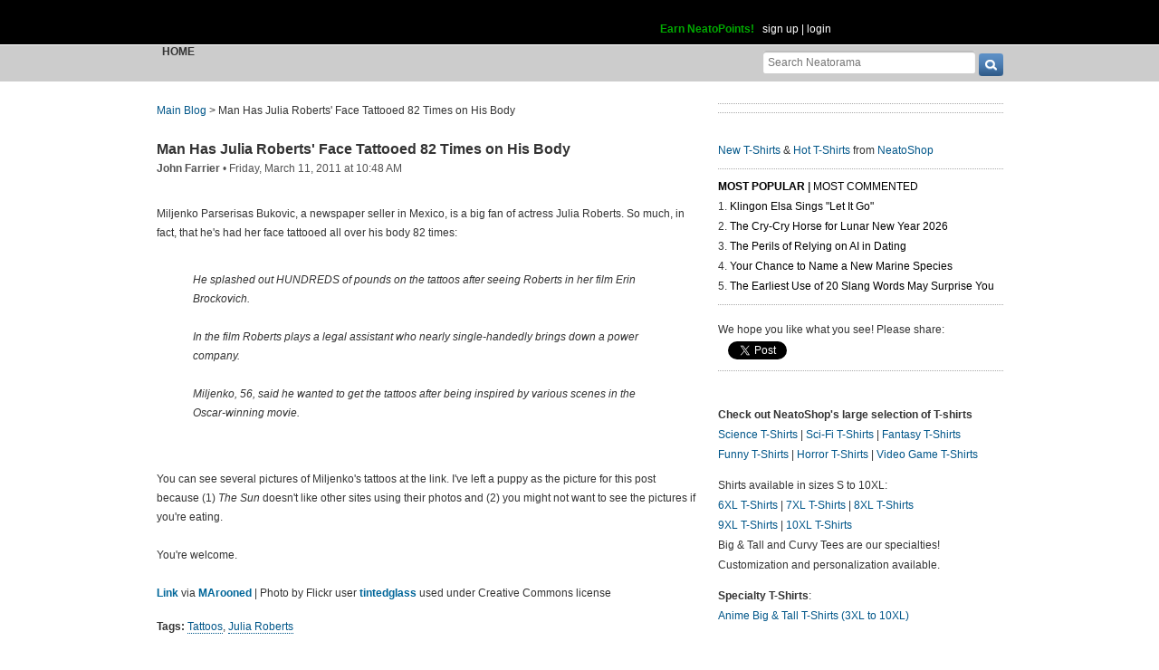

--- FILE ---
content_type: text/html; charset=UTF-8
request_url: https://www.neatorama.com/api/nonce/
body_size: 205
content:
{"time":1769705036,"hash":"8409316b51f2a31e88c8194a17411269"}

--- FILE ---
content_type: text/html; charset=UTF-8
request_url: https://www.neatorama.com/comment/listing/
body_size: 2053
content:
"<article id=\"comment-83571\" data-type=\"post-35955\" data-parent=\"83571\" class=\"comment-single comment-by-7424 parent comm-parent-83571\" data-status=\"published\">\n  <div id=\"commentself-83571\" class=\"comment-self commentself-by-7424\">\n          \n      <span class=\"comm-tools\">\n                  \n                        <\/span>\n    \n    <footer>\n      <span class=\"byline\">\n                \n        <span class=\"author\">\n                    <span id=\"commname-83571\" class=\"name\"><a href=\"https:\/\/www.neatorama.com\/whois\/7424\/\" rel=\"author\" itemprop=\"author\" class=\"userlink author-name\" title=\"Profile for SethH - Member Since Aug 4th, 2012\">SethH<\/a><\/span>\n\n          \n                  <\/span>\n\n        <span> &bull; <\/span>\n\n                  <a href=\"https:\/\/www.neatorama.com\/2011\/03\/11\/man-has-julia-roberts-face-tattooed-82-times-on-his-body\/#comment-83571\" rel=\"nofollow\" title=\"Permanent link to this comment\" class=\"comm-date\">\n            \n          <time datetime=\"2011-03-11T10:53:59-0800\" pubdate>11Mar11 10:53am<\/time>\n                  <\/a>\n        \n        <span> &bull; <\/span>\n\n        <span class=\"comm-likes\">\n                                <a href=\"#\" rel=\"nofollow\" class=\"comm-like icon-outer\" id=\"commlike-83571\" title=\"Like this comment\">\n              <span class=\"comm-liketext\">0<\/span>&nbsp;<span class=\"heart\"><\/span>\n            <\/a>\n                  <\/span>\n\n              <\/span>\n      \n          <\/footer>\n\n    <div class=\"comm-content\">\n      \n      <div class=\"comm-body\">He should be put down immediately to prevent the spread of whatever contagion he has.<\/div>\n\n      <div class=\"comm-hidabuse\">\n        <em>Abusive comment hidden.<\/em>\n        <a href=\"#\" class=\"comm-showabuse\" id=\"commshowabuse-83571\">(Show it anyway.)<\/a>\n      <\/div>\n    <\/div>\n\n      <\/div> \n\n  \n  <\/article>\n<article id=\"comment-83572\" data-type=\"post-35955\" data-parent=\"83572\" class=\"comment-single comment-by-4797 parent comm-parent-83572\" data-status=\"published\">\n  <div id=\"commentself-83572\" class=\"comment-self commentself-by-4797\">\n          \n      <span class=\"comm-tools\">\n                  \n                        <\/span>\n    \n    <footer>\n      <span class=\"byline\">\n                \n        <span class=\"author\">\n                    <span id=\"commname-83572\" class=\"name\"><a href=\"https:\/\/www.neatorama.com\/whois\/4797\/\" rel=\"author\" itemprop=\"author\" class=\"userlink author-name\" title=\"Profile for TimC - Member Since Aug 4th, 2012\">TimC<\/a><\/span>\n\n          \n                  <\/span>\n\n        <span> &bull; <\/span>\n\n                  <a href=\"https:\/\/www.neatorama.com\/2011\/03\/11\/man-has-julia-roberts-face-tattooed-82-times-on-his-body\/#comment-83572\" rel=\"nofollow\" title=\"Permanent link to this comment\" class=\"comm-date\">\n            \n          <time datetime=\"2011-03-11T11:04:24-0800\" pubdate>11Mar11 11:04am<\/time>\n                  <\/a>\n        \n        <span> &bull; <\/span>\n\n        <span class=\"comm-likes\">\n                                <a href=\"#\" rel=\"nofollow\" class=\"comm-like icon-outer\" id=\"commlike-83572\" title=\"Like this comment\">\n              <span class=\"comm-liketext\">0<\/span>&nbsp;<span class=\"heart\"><\/span>\n            <\/a>\n                  <\/span>\n\n              <\/span>\n      \n          <\/footer>\n\n    <div class=\"comm-content\">\n      \n      <div class=\"comm-body\">Well, no mistaking him for a page 3 model, that's for sure.<\/div>\n\n      <div class=\"comm-hidabuse\">\n        <em>Abusive comment hidden.<\/em>\n        <a href=\"#\" class=\"comm-showabuse\" id=\"commshowabuse-83572\">(Show it anyway.)<\/a>\n      <\/div>\n    <\/div>\n\n      <\/div> \n\n  \n  <\/article>\n<article id=\"comment-83573\" data-type=\"post-35955\" data-parent=\"83573\" class=\"comment-single comment-by-6953 parent comm-parent-83573\" data-status=\"published\">\n  <div id=\"commentself-83573\" class=\"comment-self commentself-by-6953\">\n          \n      <span class=\"comm-tools\">\n                  \n                        <\/span>\n    \n    <footer>\n      <span class=\"byline\">\n                \n        <span class=\"author\">\n                    <span id=\"commname-83573\" class=\"name\"><a href=\"https:\/\/www.neatorama.com\/whois\/6953\/\" rel=\"author\" itemprop=\"author\" class=\"userlink author-name\" title=\"Profile for Craig 7 - Member Since Aug 4th, 2012\">Craig 7<\/a><\/span>\n\n          \n                  <\/span>\n\n        <span> &bull; <\/span>\n\n                  <a href=\"https:\/\/www.neatorama.com\/2011\/03\/11\/man-has-julia-roberts-face-tattooed-82-times-on-his-body\/#comment-83573\" rel=\"nofollow\" title=\"Permanent link to this comment\" class=\"comm-date\">\n            \n          <time datetime=\"2011-03-11T11:06:01-0800\" pubdate>11Mar11 11:06am<\/time>\n                  <\/a>\n        \n        <span> &bull; <\/span>\n\n        <span class=\"comm-likes\">\n                                <a href=\"#\" rel=\"nofollow\" class=\"comm-like icon-outer\" id=\"commlike-83573\" title=\"Like this comment\">\n              <span class=\"comm-liketext\">0<\/span>&nbsp;<span class=\"heart\"><\/span>\n            <\/a>\n                  <\/span>\n\n              <\/span>\n      \n          <\/footer>\n\n    <div class=\"comm-content\">\n      \n      <div class=\"comm-body\">I went to the link, but the pic there was of a guy with horse tattoos all over.<\/div>\n\n      <div class=\"comm-hidabuse\">\n        <em>Abusive comment hidden.<\/em>\n        <a href=\"#\" class=\"comm-showabuse\" id=\"commshowabuse-83573\">(Show it anyway.)<\/a>\n      <\/div>\n    <\/div>\n\n      <\/div> \n\n  \n  <\/article>\n<article id=\"comment-83574\" data-type=\"post-35955\" data-parent=\"83574\" class=\"comment-single comment-by-2 parent comm-parent-83574\" data-status=\"published\">\n  <div id=\"commentself-83574\" class=\"comment-self commentself-by-2\">\n          \n      <span class=\"comm-tools\">\n                  \n                        <\/span>\n    \n    <footer>\n      <span class=\"byline\">\n                \n        <span class=\"author\">\n                    <span id=\"commname-83574\" class=\"name\"><a href=\"https:\/\/www.neatorama.com\/whois\/alex\/\" rel=\"author\" itemprop=\"author\" class=\"userlink author-name\" title=\"Profile for Alex Santoso - Member Since Jul 17th, 2012\">Alex Santoso<\/a><\/span>\n\n                      <span class=\"icon commauth commauth-admin\" title=\"Neatorama Administrator\"><\/span>\n          \n                  <\/span>\n\n        <span> &bull; <\/span>\n\n                  <a href=\"https:\/\/www.neatorama.com\/2011\/03\/11\/man-has-julia-roberts-face-tattooed-82-times-on-his-body\/#comment-83574\" rel=\"nofollow\" title=\"Permanent link to this comment\" class=\"comm-date\">\n            \n          <time datetime=\"2011-03-11T11:16:21-0800\" pubdate>11Mar11 11:16am<\/time>\n                  <\/a>\n        \n        <span> &bull; <\/span>\n\n        <span class=\"comm-likes\">\n                                <a href=\"#\" rel=\"nofollow\" class=\"comm-like icon-outer\" id=\"commlike-83574\" title=\"Like this comment\">\n              <span class=\"comm-liketext\">0<\/span>&nbsp;<span class=\"heart\"><\/span>\n            <\/a>\n                  <\/span>\n\n              <\/span>\n      \n          <\/footer>\n\n    <div class=\"comm-content\">\n      \n      <div class=\"comm-body\">Thank God for the puppy photo!<\/div>\n\n      <div class=\"comm-hidabuse\">\n        <em>Abusive comment hidden.<\/em>\n        <a href=\"#\" class=\"comm-showabuse\" id=\"commshowabuse-83574\">(Show it anyway.)<\/a>\n      <\/div>\n    <\/div>\n\n      <\/div> \n\n  \n  <\/article>\n<article id=\"comment-83575\" data-type=\"post-35955\" data-parent=\"83575\" class=\"comment-single comment-by-16771 parent comm-parent-83575\" data-status=\"published\">\n  <div id=\"commentself-83575\" class=\"comment-self commentself-by-16771\">\n          \n      <span class=\"comm-tools\">\n                  \n                        <\/span>\n    \n    <footer>\n      <span class=\"byline\">\n                \n        <span class=\"author\">\n                    <span id=\"commname-83575\" class=\"name\"><a href=\"https:\/\/www.neatorama.com\/whois\/16771\/\" rel=\"author\" itemprop=\"author\" class=\"userlink author-name\" title=\"Profile for highonfumes - Member Since Aug 7th, 2012\">highonfumes<\/a><\/span>\n\n          \n                  <\/span>\n\n        <span> &bull; <\/span>\n\n                  <a href=\"https:\/\/www.neatorama.com\/2011\/03\/11\/man-has-julia-roberts-face-tattooed-82-times-on-his-body\/#comment-83575\" rel=\"nofollow\" title=\"Permanent link to this comment\" class=\"comm-date\">\n            \n          <time datetime=\"2011-03-11T11:22:47-0800\" pubdate>11Mar11 11:22am<\/time>\n                  <\/a>\n        \n        <span> &bull; <\/span>\n\n        <span class=\"comm-likes\">\n                                <a href=\"#\" rel=\"nofollow\" class=\"comm-like icon-outer\" id=\"commlike-83575\" title=\"Like this comment\">\n              <span class=\"comm-liketext\">0<\/span>&nbsp;<span class=\"heart\"><\/span>\n            <\/a>\n                  <\/span>\n\n              <\/span>\n      \n          <\/footer>\n\n    <div class=\"comm-content\">\n      \n      <div class=\"comm-body\">...aaaaand none of them even look like her.<\/div>\n\n      <div class=\"comm-hidabuse\">\n        <em>Abusive comment hidden.<\/em>\n        <a href=\"#\" class=\"comm-showabuse\" id=\"commshowabuse-83575\">(Show it anyway.)<\/a>\n      <\/div>\n    <\/div>\n\n      <\/div> \n\n  \n  <\/article>\n<article id=\"comment-83576\" data-type=\"post-35955\" data-parent=\"83576\" class=\"comment-single comment-by-1560 parent comm-parent-83576\" data-status=\"published\">\n  <div id=\"commentself-83576\" class=\"comment-self commentself-by-1560\">\n          \n      <span class=\"comm-tools\">\n                  \n                        <\/span>\n    \n    <footer>\n      <span class=\"byline\">\n                \n        <span class=\"author\">\n                    <span id=\"commname-83576\" class=\"name\"><a href=\"https:\/\/www.neatorama.com\/whois\/1560\/\" rel=\"author\" itemprop=\"author\" class=\"userlink author-name\" title=\"Profile for Tommyboy - Member Since Aug 4th, 2012\">Tommyboy<\/a><\/span>\n\n          \n                  <\/span>\n\n        <span> &bull; <\/span>\n\n                  <a href=\"https:\/\/www.neatorama.com\/2011\/03\/11\/man-has-julia-roberts-face-tattooed-82-times-on-his-body\/#comment-83576\" rel=\"nofollow\" title=\"Permanent link to this comment\" class=\"comm-date\">\n            \n          <time datetime=\"2011-03-11T11:33:01-0800\" pubdate>11Mar11 11:33am<\/time>\n                  <\/a>\n        \n        <span> &bull; <\/span>\n\n        <span class=\"comm-likes\">\n                                <a href=\"#\" rel=\"nofollow\" class=\"comm-like icon-outer\" id=\"commlike-83576\" title=\"Like this comment\">\n              <span class=\"comm-liketext\">0<\/span>&nbsp;<span class=\"heart\"><\/span>\n            <\/a>\n                  <\/span>\n\n              <\/span>\n      \n          <\/footer>\n\n    <div class=\"comm-content\">\n      \n      <div class=\"comm-body\">I think the real question here is how many is one too many? I don't think you can have enough Julie Roberts.<\/div>\n\n      <div class=\"comm-hidabuse\">\n        <em>Abusive comment hidden.<\/em>\n        <a href=\"#\" class=\"comm-showabuse\" id=\"commshowabuse-83576\">(Show it anyway.)<\/a>\n      <\/div>\n    <\/div>\n\n      <\/div> \n\n  \n  <\/article>\n<article id=\"comment-83577\" data-type=\"post-35955\" data-parent=\"83577\" class=\"comment-single comment-by-17134 parent comm-parent-83577\" data-status=\"published\">\n  <div id=\"commentself-83577\" class=\"comment-self commentself-by-17134\">\n          \n      <span class=\"comm-tools\">\n                  \n                        <\/span>\n    \n    <footer>\n      <span class=\"byline\">\n                \n        <span class=\"author\">\n                    <span id=\"commname-83577\" class=\"name\"><a href=\"https:\/\/www.neatorama.com\/whois\/17134\/\" rel=\"author\" itemprop=\"author\" class=\"userlink author-name\" title=\"Profile for thepilander - Member Since Aug 7th, 2012\">thepilander<\/a><\/span>\n\n          \n                  <\/span>\n\n        <span> &bull; <\/span>\n\n                  <a href=\"https:\/\/www.neatorama.com\/2011\/03\/11\/man-has-julia-roberts-face-tattooed-82-times-on-his-body\/#comment-83577\" rel=\"nofollow\" title=\"Permanent link to this comment\" class=\"comm-date\">\n            \n          <time datetime=\"2011-03-11T11:53:26-0800\" pubdate>11Mar11 11:53am<\/time>\n                  <\/a>\n        \n        <span> &bull; <\/span>\n\n        <span class=\"comm-likes\">\n                                <a href=\"#\" rel=\"nofollow\" class=\"comm-like icon-outer\" id=\"commlike-83577\" title=\"Like this comment\">\n              <span class=\"comm-liketext\">0<\/span>&nbsp;<span class=\"heart\"><\/span>\n            <\/a>\n                  <\/span>\n\n              <\/span>\n      \n          <\/footer>\n\n    <div class=\"comm-content\">\n      \n      <div class=\"comm-body\">and not one of the tats looks like her. BRILLIANT!<\/div>\n\n      <div class=\"comm-hidabuse\">\n        <em>Abusive comment hidden.<\/em>\n        <a href=\"#\" class=\"comm-showabuse\" id=\"commshowabuse-83577\">(Show it anyway.)<\/a>\n      <\/div>\n    <\/div>\n\n      <\/div> \n\n  \n  <\/article>\n<article id=\"comment-83578\" data-type=\"post-35955\" data-parent=\"83578\" class=\"comment-single comment-by-6953 parent comm-parent-83578\" data-status=\"published\">\n  <div id=\"commentself-83578\" class=\"comment-self commentself-by-6953\">\n          \n      <span class=\"comm-tools\">\n                  \n                        <\/span>\n    \n    <footer>\n      <span class=\"byline\">\n                \n        <span class=\"author\">\n                    <span id=\"commname-83578\" class=\"name\"><a href=\"https:\/\/www.neatorama.com\/whois\/6953\/\" rel=\"author\" itemprop=\"author\" class=\"userlink author-name\" title=\"Profile for Craig 7 - Member Since Aug 4th, 2012\">Craig 7<\/a><\/span>\n\n          \n                  <\/span>\n\n        <span> &bull; <\/span>\n\n                  <a href=\"https:\/\/www.neatorama.com\/2011\/03\/11\/man-has-julia-roberts-face-tattooed-82-times-on-his-body\/#comment-83578\" rel=\"nofollow\" title=\"Permanent link to this comment\" class=\"comm-date\">\n            \n          <time datetime=\"2011-03-11T12:11:50-0800\" pubdate>11Mar11 12:11pm<\/time>\n                  <\/a>\n        \n        <span> &bull; <\/span>\n\n        <span class=\"comm-likes\">\n                                <a href=\"#\" rel=\"nofollow\" class=\"comm-like icon-outer\" id=\"commlike-83578\" title=\"Like this comment\">\n              <span class=\"comm-liketext\">0<\/span>&nbsp;<span class=\"heart\"><\/span>\n            <\/a>\n                  <\/span>\n\n              <\/span>\n      \n          <\/footer>\n\n    <div class=\"comm-content\">\n      \n      <div class=\"comm-body\">@Tommyboy: the answer is \"one\".<\/div>\n\n      <div class=\"comm-hidabuse\">\n        <em>Abusive comment hidden.<\/em>\n        <a href=\"#\" class=\"comm-showabuse\" id=\"commshowabuse-83578\">(Show it anyway.)<\/a>\n      <\/div>\n    <\/div>\n\n      <\/div> \n\n  \n  <\/article>\n<article id=\"comment-83579\" data-type=\"post-35955\" data-parent=\"83579\" class=\"comment-single comment-by-4000 parent comm-parent-83579\" data-status=\"published\">\n  <div id=\"commentself-83579\" class=\"comment-self commentself-by-4000\">\n          \n      <span class=\"comm-tools\">\n                  \n                        <\/span>\n    \n    <footer>\n      <span class=\"byline\">\n                \n        <span class=\"author\">\n                    <span id=\"commname-83579\" class=\"name\"><a href=\"https:\/\/www.neatorama.com\/whois\/4000\/\" rel=\"author\" itemprop=\"author\" class=\"userlink author-name\" title=\"Profile for Muzition1a - Member Since Aug 4th, 2012\">Muzition1a<\/a><\/span>\n\n          \n                  <\/span>\n\n        <span> &bull; <\/span>\n\n                  <a href=\"https:\/\/www.neatorama.com\/2011\/03\/11\/man-has-julia-roberts-face-tattooed-82-times-on-his-body\/#comment-83579\" rel=\"nofollow\" title=\"Permanent link to this comment\" class=\"comm-date\">\n            \n          <time datetime=\"2011-03-11T14:55:45-0800\" pubdate>11Mar11 2:55pm<\/time>\n                  <\/a>\n        \n        <span> &bull; <\/span>\n\n        <span class=\"comm-likes\">\n                                <a href=\"#\" rel=\"nofollow\" class=\"comm-like icon-outer\" id=\"commlike-83579\" title=\"Like this comment\">\n              <span class=\"comm-liketext\">0<\/span>&nbsp;<span class=\"heart\"><\/span>\n            <\/a>\n                  <\/span>\n\n              <\/span>\n      \n          <\/footer>\n\n    <div class=\"comm-content\">\n      \n      <div class=\"comm-body\">The dog is cute.<\/div>\n\n      <div class=\"comm-hidabuse\">\n        <em>Abusive comment hidden.<\/em>\n        <a href=\"#\" class=\"comm-showabuse\" id=\"commshowabuse-83579\">(Show it anyway.)<\/a>\n      <\/div>\n    <\/div>\n\n      <\/div> \n\n  \n  <\/article>\n"

--- FILE ---
content_type: text/html; charset=UTF-8
request_url: https://www.neatorama.com/api/shop_panel/
body_size: 711
content:
{"html":"<style type=\"text\/css\">.shoprotator{display:block;margin-left:auto;margin-right:auto;text-align:center;width:100%}.shoprotator ul{display:inline-block;padding:0;margin:0}.shoprotator li{float:left;height:185px;list-style:none outside none;margin-left:auto;margin-right:auto;padding:5px;text-align:center;width:140px}.shoprotator li img{width:140px;height:140px}<\/style><div\nclass=\"shoprotator\"><ul><li> <a\nhref=\"https:\/\/www.neatoshop.com\/product\/The-Hellspawn-Returns?tag=7042\" style=\"border:none\"><img\nsrc=\"https:\/\/static.neatoshop.com\/thumbprodimg\/The-Hellspawn-Returns.jpg?v=1894876572y&color=black\" width=\"150\" height=\"150\" border=\"0\" alt=\"The Hellspawn Returns\"\/><br\/>The Hellspawn Returns<\/a><\/li><li> <a\nhref=\"https:\/\/www.neatoshop.com\/product\/Plumberman-The-Animated-Series?tag=7042\" style=\"border:none\"><img\nsrc=\"https:\/\/static.neatoshop.com\/thumbprodimg\/Plumberman-The-Animated-Series.jpg?v=2626561520y&color=black\" width=\"150\" height=\"150\" border=\"0\" alt=\"Plumberman The Animated Series\"\/><br\/>Plumberman The Animated Series<\/a><\/li><li> <a\nhref=\"https:\/\/www.neatoshop.com\/product\/Jurassic-Piggie-Skeleton?tag=7042\" style=\"border:none\"><img\nsrc=\"https:\/\/static.neatoshop.com\/thumbprodimg\/Jurassic-Piggie-Skeleton.jpg?v=968351380y&color=black\" width=\"150\" height=\"150\" border=\"0\" alt=\"Jurassic Piggie: Skeleton\"\/><br\/>Jurassic Piggie: Skeleton<\/a><\/li><li> <a\nhref=\"https:\/\/www.neatoshop.com\/product\/Titan-Avenger?tag=7042\" style=\"border:none\"><img\nsrc=\"https:\/\/static.neatoshop.com\/thumbprodimg\/Titan-Avenger.jpg?v=1091497831y&color=black\" width=\"150\" height=\"150\" border=\"0\" alt=\"Titan Avenger\"\/><br\/>Titan Avenger<\/a><\/li><\/ul><div\nstyle=\"clear:both;\"><\/div><\/div>"}